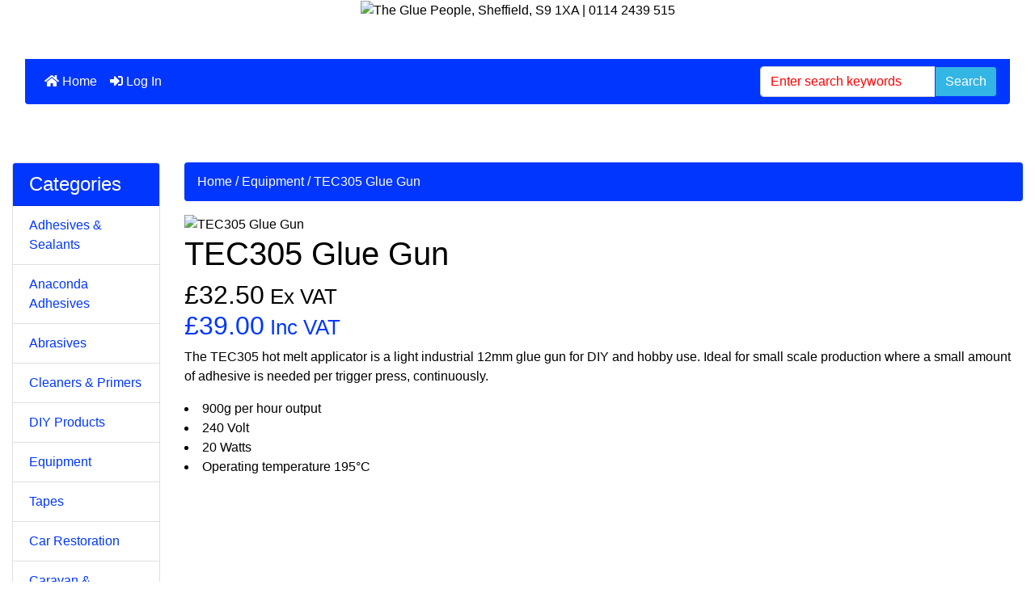

--- FILE ---
content_type: text/html; charset=utf-8
request_url: https://www.thegluepeople.co.uk/equipment-c-5/tec305-glue-gun-p-222.html
body_size: 32453
content:
<!DOCTYPE html>
<html dir="ltr" lang="en">
  <head>
    <link rel="dns-prefetch" href="https://cdn.jsdelivr.net">
    <link rel="dns-prefetch" href="https://cdnjs.cloudflare.com">
    <link rel="dns-prefetch" href="https://code.jquery.com">

    <meta charset="utf-8">
    <title>TEC305 Glue Gun : The Glue People!, Adhesives & Sealants UK</title>
    <meta name="viewport" content="width=device-width, initial-scale=1, shrink-to-fit=no">
    <meta name="keywords" content="TEC305 Glue Gun DIY Products Tapes Equipment Adhesives & Sealants Abrasives Cleaners & Primers Car Restoration Vehicle Conversions Joinery Sign Making Deals and Offers Caravan & Motorhomes Anaconda Adhesives Marine Upholstery adhesive, sealant, tape, bonding, sticky, tacky, delamination, glue, contact, polyurethane, polymer, joinery, marine">
    <meta name="description" content="The Glue People! TEC305 Glue Gun - The TEC305 hot melt applicator is a light industrial 12mm glue gun for DIY and hobby use. Ideal for small scale production where a small amount of adhesive is needed per trigger press, continuously. 900g per hour output 240 Volt 20 Watts Operating temperature ">
    <meta name="author" content="The Glue People">
    <meta name="generator" content="Dev-PHP 2.6.1">
    <link rel="apple-touch-icon" sizes="180x180" href="/apple-touch-icon.png">
<link rel="icon" type="image/png" sizes="32x32" href="/favicon-32x32.png">
<link rel="icon" type="image/png" sizes="16x16" href="/favicon-16x16.png">
<link rel="manifest" href="/site.webmanifest">
<link rel="mask-icon" href="/safari-pinned-tab.svg" color="#5bbad5">
<meta name="msapplication-TileColor" content="#da532c">
<meta name="theme-color" content="#ffffff">
<!-- Google Tag Manager -->
<script>(function(w,d,s,l,i){w[l]=w[l]||[];w[l].push({'gtm.start':
new Date().getTime(),event:'gtm.js'});var f=d.getElementsByTagName(s)[0],
j=d.createElement(s),dl=l!='dataLayer'?'&l='+l:'';j.async=true;j.src=
'https://www.googletagmanager.com/gtm.js?id='+i+dl;f.parentNode.insertBefore(j,f);
})(window,document,'script','dataLayer','GTM-WS8BB8C');</script>
<!-- End Google Tag Manager -->
        
    <base href="https://www.thegluepeople.co.uk/" >
          <link href="https://www.thegluepeople.co.uk/equipment-c-5/tec305-glue-gun-p-222.html" rel="canonical">
        <!-- Bootstrap CSS -->
    <link rel="stylesheet" href="https://cdn.jsdelivr.net/npm/bootstrap@4.6.0/dist/css/bootstrap.min.css" integrity="sha384-B0vP5xmATw1+K9KRQjQERJvTumQW0nPEzvF6L/Z6nronJ3oUOFUFpCjEUQouq2+l" crossorigin="anonymous">

    <link rel="stylesheet" href="https://cdnjs.cloudflare.com/ajax/libs/font-awesome/5.15.1/css/all.min.css" integrity="sha512-+4zCK9k+qNFUR5X+cKL9EIR+ZOhtIloNl9GIKS57V1MyNsYpYcUrUeQc9vNfzsWfV28IaLL3i96P9sdNyeRssA==" crossorigin="anonymous" >

    <link href="includes/templates/bootstrap/css/stylesheet.css" rel="stylesheet">
<link href="includes/templates/bootstrap/css/stylesheet_bootstrap.carousel.css" rel="stylesheet">
<link href="includes/templates/bootstrap/css/stylesheet_bootstrap.lightbox.css" rel="stylesheet">
<link href="includes/templates/bootstrap/css/stylesheet_colors.css" rel="stylesheet">
<link href="includes/templates/bootstrap/css/stylesheet_inc_ex_tax.css" rel="stylesheet">
<link href="includes/templates/bootstrap/css/print_stylesheet.css" media="print" rel="stylesheet">
<style title="Inline Styles">
/* BOOTSTRAP4 Template v3.1.0 */

	/* body */
body {
	color: #000000;
	background-color: #ffffff;
	}

a {
  color: #0036fe;
}

a:hover {
  color: #0036fe;
}


.form-control::-webkit-input-placeholder {
	color: #ff0000;
} 
.form-control::-moz-placeholder {
	color: #ff0000;
} 
.form-control:-ms-input-placeholder {
	color: #ff0000;
}
.form-control::-ms-input-placeholder {
	color: #ff0000;
}
.form-control::placeholder {
	color: #ff0000;
}
.required-info, .alert {
	color: #ff0000;
}


/* for button specific colors, examples are in stylesheet_css_buttons.css */
	/* buttons */
.btn {
    color: #ffffff;
	background-color: #33b5e5;
    border-color: #0036fe;
}
.btn:hover {
    color: #cccccc;
	background-color: #0099CC;
    border-color: #0099CC;
}



	/* header */
#headerWrapper {
	background-color: #ffffff;
}	
#tagline {
    color: #000000;
}
        /* header nav bar */
nav.navbar {
	background-color: #0036fe;
	}
	    /* header nav bar links */
nav.navbar a.nav-link {
	color: #ffffff;
	}
nav.navbar a.nav-link:hover {
	color: #cccccc;
	}
	    /* header nav bar buttons */
nav.navbar .navbar-toggler {
	color: #ffffff;
	background-color: #fefe00;
	border-color: #343a40;	
	}
nav.navbar .navbar-toggler:hover {
	color: #cccccc;
	background-color: #0099cc;
	border-color: #0099cc;
	}
	    /* header ezpage bar */
#ezpagesBarHeader {
	background-color: #0036fe;
	}
#ezpagesBarHeader a.nav-link  {
	color: #ffffff;
	}
#ezpagesBarHeader a.nav-link:hover  {
	color: #cccccc;
	}
	    /* header category tabs */
#navCatTabs a {
	color: #ffffff;
	background-color: #0036fe;
	}
#navCatTabs a:hover  {
	color: #cccccc;
	background-color: #0099CC;
	}

	
	/* breadcrumbs */
#navBreadCrumb ol {
	background-color: #0036fe;
}
#navBreadCrumb li {
	color: #ffffff;
}
#navBreadCrumb li a {
	color: #ffffff;
}
#navBreadCrumb li a:hover {
	color: #fefe00;
}
	
	
	/* footer */
#footerWrapper {
	color: #000000;
	background-color: #ffffff;
	}

.legalCopyright, .legalCopyright a {
	color: #000000;
	}

	    /* footer ezpage bar */
#ezpagesBarFooter {
	background-color: #464646;
	}
#ezpagesBarFooter a.nav-link  {
	color: #ffffff;
	}
#ezpagesBarFooter a.nav-link:hover  {
	color: #cccccc;
	background-color: #33b5e5;
	}



	/* sideboxes */
		    /* sideboxes card */
.leftBoxCard, .rightBoxCard {
	color: #000000;
	background-color: #ffffff;
	}
		    /* sideboxes card header */
.leftBoxHeading, .rightBoxHeading {
	color: #ffffff;
	background-color: #0036fe;
	}
.leftBoxHeading a, .rightBoxHeading a {
	color: #ffffff;
	}	
.leftBoxHeading a:hover, .rightBoxHeading a:hover {
	color: #cccccc;
	}	
#categoriesContent .badge, #documentcategoriesContent .badge {
	color: #ffffff;
	background-color: #33b5e5;	
	}	
.leftBoxCard .list-group-item, .rightBoxCard .list-group-item {
	color: #0036fe;
	background-color: #ffffff;
}
.leftBoxCard .list-group-item:hover, .rightBoxCard .list-group-item:hover {
	color: #0036fe;
	background-color: #efefef;
}








	/* centerboxes */
.centerBoxContents.card {
	color: #000000;
	background-color: #ffffff;
	}
.centerBoxHeading {
	color: #ffffff;
	background-color: #0036fe;
	}

	/* category cards */
.categoryListBoxContents.card {
	color: #000000;
	background-color: #ffffff;
	}

.categoryListBoxContents {
	background-color: #ffffff;
	}

.categoryListBoxContents:hover {
	background-color: #efefef;
	}


	/* pagination links */	
a.page-link {
	color: #000000;
	background-color: #33b5e5;
	border-color: #0036fe;
}
a.page-link:hover {
	color: #fefe00;
	background-color: #0099CC;
	border-color: #0099CC;
}
.page-item.active span.page-link {
	color: #ffffff;
	background-color: #33b5e5;
}

	/* product cards */
.sideBoxContentItem {
	background-color: #ffffff;
}
.sideBoxContentItem:hover {
	background-color: #efefef;
}

.centerBoxContents {
	background-color: #ffffff;
}

.centerBoxContents:hover {
	background-color: #efefef;
}

.centerBoxContentsListing:hover {
    background-color: #efefef;
}

.listingProductImage {
    min-width: 200px;
}

/* product reviews */
.productReviewCard:hover {
    background-color: #efefef;
}

	/* product prices */	
.productBasePrice {
	color: #000000;
	} 
.normalprice {
	color: #000000;
	} 
.productSpecialPrice {
	color: #ff0000;
	} 
.productPriceDiscount {
	color: #ff0000;
	} 
.productSalePrice {
	color: #ff0000;
	}
.productFreePrice {
	color: #0000ff;
	}
	


</style>
    <script src="https://code.jquery.com/jquery-3.5.1.min.js" integrity="sha256-9/aliU8dGd2tb6OSsuzixeV4y/faTqgFtohetphbbj0=" crossorigin="anonymous"></script>
    <script src="https://cdn.jsdelivr.net/npm/bootstrap@4.6.0/dist/js/bootstrap.bundle.min.js" integrity="sha384-Piv4xVNRyMGpqkS2by6br4gNJ7DXjqk09RmUpJ8jgGtD7zP9yug3goQfGII0yAns" crossorigin="anonymous"></script>

<script src="includes/templates/bootstrap/jscript/jscript_zca_bootstrap.js"></script>
<script src="includes/modules/pages/product_info/jscript_textarea_counter.js"></script>

<script>
if (typeof zcJS == "undefined" || !zcJS) {
  window.zcJS = { name: 'zcJS', version: '0.1.0.0' };
}

zcJS.ajax = function (options) {
  options.url = options.url.replace("&amp;", unescape("&amp;"));
  var deferred = jQuery.Deferred(function (d) {
      var securityToken = 'aaba2547d03bcb2139145a8d55e9562f';
      var defaults = {
          cache: false,
          type: 'POST',
          traditional: true,
          dataType: 'json',
          timeout: 5000,
          data: jQuery.extend(true,{
            securityToken: securityToken
        }, options.data)
      },
      settings = jQuery.extend(true, {}, defaults, options);
      if (typeof(console.log) == 'function') {
          console.log( settings );
      }

      d.done(settings.success);
      d.fail(settings.error);
      d.done(settings.complete);
      var jqXHRSettings = jQuery.extend(true, {}, settings, {
          success: function (response, textStatus, jqXHR) {
            d.resolve(response, textStatus, jqXHR);
          },
          error: function (jqXHR, textStatus, errorThrown) {
              if (window.console) {
                if (typeof(console.log) == 'function') {
                  console.log(jqXHR);
                }
              }
              d.reject(jqXHR, textStatus, errorThrown);
          },
          complete: d.resolve
      });
      jQuery.ajax(jqXHRSettings);
   }).fail(function(jqXHR, textStatus, errorThrown) {
   var response = jqXHR.getResponseHeader('status');
   var responseHtml = jqXHR.responseText;
   var contentType = jqXHR.getResponseHeader("content-type");
   switch (response)
     {
       case '403 Forbidden':
         var jsonResponse = JSON.parse(jqXHR.responseText);
         var errorType = jsonResponse.errorType;
         switch (errorType)
         {
           case 'ADMIN_BLOCK_WARNING':
           break;
           case 'AUTH_ERROR':
           break;
           case 'SECURITY_TOKEN':
           break;

           default:
             alert('An Internal Error of type '+errorType+' was received while processing an ajax call. The action you requested could not be completed.');
         }
       break;
       default:
        if (jqXHR.status === 200) {
            if (contentType.toLowerCase().indexOf("text/html") >= 0) {
                document.open();
                document.write(responseHtml);
                document.close();
            }
         }
     }
   });

  var promise = deferred.promise();
  return promise;
};
zcJS.timer = function (options) {
  var defaults = {
    interval: 10000,
    startEvent: null,
    intervalEvent: null,
    stopEvent: null

},
  settings = jQuery.extend(true, {}, defaults, options);

  var enabled = new Boolean(false);
  var timerId = 0;
  var mySelf;
  this.Start = function()
  {
      this.enabled = new Boolean(true);

      mySelf = this;
      mySelf.settings = settings;
      if (mySelf.enabled)
      {
          mySelf.timerId = setInterval(
          function()
          {
              if (mySelf.settings.intervalEvent)
              {
                mySelf.settings.intervalEvent(mySelf);
              }
          }, mySelf.settings.interval);
          if (mySelf.settings.startEvent)
          {
            mySelf.settings.startEvent(mySelf);
          }
      }
  };
  this.Stop = function()
  {
    mySelf.enabled = new Boolean(false);
    clearInterval(mySelf.timerId);
    if (mySelf.settings.stopEvent)
    {
      mySelf.settings.stopEvent(mySelf);
    }
  };
};

</script>


<script type="text/javascript">
function popupWindow(url) {
  window.open(url,'popupWindow','toolbar=no,location=no,directories=no,status=no,menubar=no,scrollbars=no,resizable=yes,copyhistory=no,width=100,height=100,screenX=150,screenY=150,top=150,left=150,noreferrer')
}
function popupWindowPrice(url) {
  window.open(url,'popupWindow','toolbar=no,location=no,directories=no,status=no,menubar=no,scrollbars=yes,resizable=yes,copyhistory=no,width=600,height=400,screenX=150,screenY=150,top=150,left=150,noreferrer')
}
</script>


    <!-- Global site tag (gtag.js) - Google Analytics -->
  <script async src="https://www.googletagmanager.com/gtag/js?id=G-7MGX52749R"></script>
  <script>
    window.dataLayer = window.dataLayer || [];
    function gtag(){dataLayer.push(arguments);}
    gtag('js', new Date());
  
    gtag('config', 'G-7MGX52749R');
  </script>

</head>

<body id="productinfoBody">
   <!-- Google Tag Manager (noscript) -->
    <noscript><iframe src="https://www.googletagmanager.com/ns.html?id=GTM-WS8BB8C"
    height="0" width="0" style="display:none;visibility:hidden"></iframe></noscript>
    <!-- End Google Tag Manager (noscript) --> 
<div class="container-fluid" id="mainWrapper"> 


<div class="zca-banner bannerOne rounded">
<img src="images/slide2.webp" alt="The Glue People, Sheffield, S9 1XA | 0114 2439 515" title="The Glue People, Sheffield, S9 1XA | 0114 2439 515" width="1500" height="150"></div>

  <div class="row mb-3">
    <div class="col">



<!--bof-header logo and navigation display-->

<div id="headerWrapper" class="mt-5">
<!--bof-navigation display-->
<div id="navMainWrapper">
<div id="navMain">

<nav class="navbar mx-3 navbar-expand-lg rounded-bottom">
  
  <button class="navbar-toggler" type="button" data-toggle="collapse" data-target="#navbarSupportedContent" aria-controls="navbarSupportedContent" aria-expanded="false" aria-label="Toggle navigation">
    <i class="fas fa-bars"></i>
  </button>

  <div class="collapse navbar-collapse" id="navbarSupportedContent">
    <ul class="navbar-nav mr-auto">
        
      <li class="nav-item">
        <a class="nav-link" href="https://www.thegluepeople.co.uk/"><i class="fas fa-home"></i> Home</a>
      </li>
      <li class="nav-item">
        <a class="nav-link" href="https://www.thegluepeople.co.uk/index.php?main_page=login"><i class="fas fa-sign-in-alt"></i> Log In</a>
      </li>

<li class="nav-item dropdown d-lg-none">
    <a class="nav-link dropdown-toggle" href="#" id="categoryDropdown" role="button" data-toggle="dropdown" aria-haspopup="true" aria-expanded="false">
        Categories    </a>
    <div class="dropdown-menu" aria-labelledby="categoryDropdown">
        <ul class="m-0 p-0">
            <li><a class="dropdown-item" href="https://www.thegluepeople.co.uk/adhesives-sealants-c-6/">Adhesives &amp; Sealants</a></li>
            <li><a class="dropdown-item" href="https://www.thegluepeople.co.uk/anaconda-adhesives-c-101/">Anaconda Adhesives</a></li>
            <li><a class="dropdown-item" href="https://www.thegluepeople.co.uk/abrasives-c-15/">Abrasives</a></li>
            <li><a class="dropdown-item" href="https://www.thegluepeople.co.uk/cleaners-primers-c-17/">Cleaners &amp; Primers</a></li>
            <li><a class="dropdown-item" href="https://www.thegluepeople.co.uk/diy-products-c-1/">DIY Products</a></li>
            <li><a class="dropdown-item" href="https://www.thegluepeople.co.uk/equipment-c-5/"><span class="category-subs-selected">Equipment</span></a></li>
            <li><a class="dropdown-item" href="https://www.thegluepeople.co.uk/tapes-c-3/">Tapes</a></li>
            <li><a class="dropdown-item" href="https://www.thegluepeople.co.uk/car-restoration-c-21/">Car Restoration</a></li>
            <li><a class="dropdown-item" href="https://www.thegluepeople.co.uk/caravan-motorhomes-c-84/">Caravan &amp; Motorhomes</a></li>
            <li><a class="dropdown-item" href="https://www.thegluepeople.co.uk/joinery-c-23/">Joinery</a></li>
            <li><a class="dropdown-item" href="https://www.thegluepeople.co.uk/marine-c-102/">Marine</a></li>
            <li><a class="dropdown-item" href="https://www.thegluepeople.co.uk/sign-making-c-50/">Sign Making</a></li>
            <li><a class="dropdown-item" href="https://www.thegluepeople.co.uk/upholstery-c-103/">Upholstery</a></li>
            <li><a class="dropdown-item" href="https://www.thegluepeople.co.uk/vehicle-conversions-c-22/">Vehicle Conversions</a></li>
            <li><a class="dropdown-item" href="https://www.thegluepeople.co.uk/deals-and-offers-c-72/">Deals and Offers</a></li>
        </ul>
        <div class="dropdown-divider"></div><a class="dropdown-item" href="https://www.thegluepeople.co.uk/products_new.html">New Products ...</a>
        <div class="dropdown-divider"></div><a class="dropdown-item" href="https://www.thegluepeople.co.uk/featured_products.html">Featured Products ...</a>
        <div class="dropdown-divider"></div><a class="dropdown-item" href="https://www.thegluepeople.co.uk/products_all.html">All Products ...</a>
    </div>
</li>
<li class="nav-item dropdown d-lg-none">
    <a class="nav-link dropdown-toggle" href="#" id="infoDropdown" role="button" data-toggle="dropdown" aria-haspopup="true" aria-expanded="false">
        Information    </a>
    <div class="dropdown-menu" aria-labelledby="infoDropdown">
        <ul class="m-0 p-0">
            <li><a class="dropdown-item" href="https://www.thegluepeople.co.uk/shippinginfo.html">Shipping &amp; Returns</a></li>
            <li><a class="dropdown-item" href="https://www.thegluepeople.co.uk/privacy.html">Privacy Notice</a></li>
            <li><a class="dropdown-item" href="https://www.thegluepeople.co.uk/conditions.html">Conditions of Use</a></li>
            <li><a class="dropdown-item" href="https://www.thegluepeople.co.uk/site_map.html">Site Map</a></li>
            <li><a class="dropdown-item" href="https://www.thegluepeople.co.uk/index.php?main_page=unsubscribe">Newsletter Unsubscribe</a></li>
        </ul>
    </div>
</li>
<li class="nav-item dropdown d-lg-none">
    <a class="nav-link dropdown-toggle" href="#" id="ezpagesDropdown" role="button" data-toggle="dropdown" aria-haspopup="true" aria-expanded="false">
        Important Links    </a>
    <div class="dropdown-menu mb-2" aria-labelledby="ezpagesDropdown">
        <ul class="m-0 p-0">
            <li><a class="dropdown-item" href="https://www.thegluepeople.co.uk/about-us-ezp-1.html?chapter=1">About Us</a></li>
            <li><a class="dropdown-item" href="https://www.thegluepeople.co.uk/contact_us.html">Contact Us</a></li>
            <li><a class="dropdown-item" href="https://www.thegluepeople.co.uk/terms-conditions-ezp-36.html">Terms &amp; Conditions</a></li>
            <li><a class="dropdown-item" href="https://www.thegluepeople.co.uk/silicones-c-6_12/tradeseal-cm-colour-matched-silicone-p-112.html">Colour Matched Silicone!!</a></li>
            <li><a class="dropdown-item" href="https://www.thegluepeople.co.uk/private-labelling-ezp-23.html">Private Labelling!!</a></li>
            <li><a class="dropdown-item" href="https://www.thegluepeople.co.uk/gluetube/" target="_blank" rel="noopener">GlueTube</a></li>
            <li><a class="dropdown-item" href="https://www.thegluepeople.co.uk/datasheets/" target="_blank" rel="noopener">Product Datasheets</a></li>
            <li><a class="dropdown-item" href="https://www.thegluepeople.co.uk/adhesive-tips-advice-ezp-25.html">Adhesive Tips &amp; Advice</a></li>
            <li><a class="dropdown-item" href="https://www.thegluepeople.co.uk/health-safety-information-ezp-9.html">Health &amp; Safety Information</a></li>
            <li><a class="dropdown-item" href="https://www.thegluepeople.co.uk/TensorProducts.html" target="_blank" rel="noopener">Tensor Product Helper</a></li>
            <li><a class="dropdown-item" href="https://www.thegluepeople.co.uk/reach-statement-ezp-17.html">REACH Statement</a></li>
            <li><a class="dropdown-item" href="https://www.thegluepeople.co.uk/toluene-restriction-under-annex-xvii-to-reach-ezp-16.html" target="_blank" rel="noopener">Toluene - Restriction under Annex XVII to Reach</a></li>
            <li><a class="dropdown-item" href="https://www.thegluepeople.co.uk/diisocyanates-reach-regulations-restriction-74-ezp-28.html">Diisocyanates - Reach Regulations Restriction #74</a></li>
            <li><a class="dropdown-item" href="https://www.thegluepeople.co.uk/diisocyanates-free-training-for-end-users-ezp-30.html">Diisocyanates - Free Training For End Users</a></li>
        </ul>
    </div>
</li>  

    </ul>
    
  <form name="quick_find_header" action="https://www.thegluepeople.co.uk/index.php?main_page=advanced_search_result" method="get" class="form-inline"><input type="hidden" name="main_page" value="advanced_search_result" ><input type="hidden" name="search_in_description" value="1" ><div class="input-group"><input class="form-control" type="text" name="keyword" placeholder="Enter search keywords" aria-label="Enter search keywords"  ><div class="input-group-append"><button type="submit" class="btn button_search">Search</button></div></div></form>

  </div>
</nav>

</div>
</div>
<!--eof-navigation display-->

<!--bof-branding display-->
<div id="logoWrapper">
    
   <div id="logo" class="row align-items-center p-3"> 
    
  </div>

</div>
<!--eof-branding display-->

<!--eof-header logo and navigation display-->

<!--bof-optional categories tabs navigation display-->
<!--eof-optional categories tabs navigation display-->

<br>

<!--bof-header ezpage links-->
<!--eof-header ezpage links-->
</div>


  </div>
  </div>

  <div class="row">
 
    <div id="navColumnOne" class="col-sm-2 d-none d-lg-block">
<div id="navColumnOneWrapper">
<!--// bof: categories //-->
<div id="categories-leftBoxCard" class="leftBoxCard card mb-3">
    

<h4 id="categories-leftBoxHeading" class="leftBoxHeading card-header">Categories</h4>

<div id="categoriesContent" class="list-group-flush sideBoxContent"><a class="list-group-item list-group-item-action d-flex justify-content-between align-items-center sideboxCategory-top" href="https://www.thegluepeople.co.uk/adhesives-sealants-c-6/">Adhesives & Sealants</a><a class="list-group-item list-group-item-action d-flex justify-content-between align-items-center sideboxCategory-top" href="https://www.thegluepeople.co.uk/anaconda-adhesives-c-101/">Anaconda Adhesives</a><a class="list-group-item list-group-item-action d-flex justify-content-between align-items-center sideboxCategory-top" href="https://www.thegluepeople.co.uk/abrasives-c-15/">Abrasives</a><a class="list-group-item list-group-item-action d-flex justify-content-between align-items-center sideboxCategory-top" href="https://www.thegluepeople.co.uk/cleaners-primers-c-17/">Cleaners & Primers</a><a class="list-group-item list-group-item-action d-flex justify-content-between align-items-center sideboxCategory-top" href="https://www.thegluepeople.co.uk/diy-products-c-1/">DIY Products</a><a class="list-group-item list-group-item-action d-flex justify-content-between align-items-center sideboxCategory-top" href="https://www.thegluepeople.co.uk/equipment-c-5/"><span class="sideboxCategory-subs-selected">Equipment</span></a><a class="list-group-item list-group-item-action d-flex justify-content-between align-items-center sideboxCategory-top" href="https://www.thegluepeople.co.uk/tapes-c-3/">Tapes</a><a class="list-group-item list-group-item-action d-flex justify-content-between align-items-center sideboxCategory-top" href="https://www.thegluepeople.co.uk/car-restoration-c-21/">Car Restoration</a><a class="list-group-item list-group-item-action d-flex justify-content-between align-items-center sideboxCategory-top" href="https://www.thegluepeople.co.uk/caravan-motorhomes-c-84/">Caravan & Motorhomes</a><a class="list-group-item list-group-item-action d-flex justify-content-between align-items-center sideboxCategory-top" href="https://www.thegluepeople.co.uk/joinery-c-23/">Joinery</a><a class="list-group-item list-group-item-action d-flex justify-content-between align-items-center sideboxCategory-top" href="https://www.thegluepeople.co.uk/marine-c-102/">Marine</a><a class="list-group-item list-group-item-action d-flex justify-content-between align-items-center sideboxCategory-top" href="https://www.thegluepeople.co.uk/sign-making-c-50/">Sign Making</a><a class="list-group-item list-group-item-action d-flex justify-content-between align-items-center sideboxCategory-top" href="https://www.thegluepeople.co.uk/upholstery-c-103/">Upholstery</a><a class="list-group-item list-group-item-action d-flex justify-content-between align-items-center sideboxCategory-top" href="https://www.thegluepeople.co.uk/vehicle-conversions-c-22/">Vehicle Conversions</a><a class="list-group-item list-group-item-action d-flex justify-content-between align-items-center sideboxCategory-top" href="https://www.thegluepeople.co.uk/deals-and-offers-c-72/">Deals and Offers</a><a class="list-group-item list-group-item-action list-group-item-secondary" href="https://www.thegluepeople.co.uk/products_new.html">New Products ...</a><a class="list-group-item list-group-item-action list-group-item-secondary" href="https://www.thegluepeople.co.uk/featured_products.html">Featured Products ...</a><a class="list-group-item list-group-item-action  list-group-item-secondary" href="https://www.thegluepeople.co.uk/products_all.html">All Products ...</a></div>
</div>
<!--// eof: categories //-->

</div>
    </div>
    <div class="col-12 col-lg-10">
<!-- bof  breadcrumb -->
<div id="navBreadCrumb">
<ol class="breadcrumb">
      <li><a href="https://www.thegluepeople.co.uk//">Home</a></li><li>&nbsp;/&nbsp;</li>
  <li><a href="https://www.thegluepeople.co.uk/equipment-c-5/">Equipment</a></li><li>&nbsp;/&nbsp;</li>
<li>TEC305 Glue Gun</li>
</ol>
</div>
<!-- eof breadcrumb -->


<!-- bof upload alerts -->
<!-- eof upload alerts -->

<div class="centerColumn" id="productGeneral">

<!--bof Form start-->
<form name="cart_quantity" action="https://www.thegluepeople.co.uk/equipment-c-5/tec305-glue-gun-p-222.html?action=add_product" method="post" enctype="multipart/form-data"><input type="hidden" name="securityToken" value="aaba2547d03bcb2139145a8d55e9562f" />
<!--eof Form start-->


<!--bof Category Icon -->
<!--eof Category Icon -->

<!--bof Prev/Next top position -->
<!--eof Prev/Next top position-->

<!--bof Main Product Image -->
<!-- Modal -->
<div class="modal fade image-modal-lg" tabindex="-1" role="dialog" aria-labelledby="myLargeModalLabel" aria-hidden="true" id="image-modal-lg">
  <div class="modal-dialog modal-lg">
    <div class="modal-content">
      <div class="modal-header">
        <h5 class="modal-title" id="myLargeModalLabel">TEC305 Glue Gun</h5>
        <button type="button" class="close" data-dismiss="modal" aria-label="Close">
          <span aria-hidden="true">&times;</span>
        </button>
      </div>
      <div class="modal-body">
  <img src="images/TEC305.webp" alt="TEC305 Glue Gun" title="TEC305 Glue Gun" width="588" height="588">      </div>
      <div class="modal-footer">
        <button type="button" class="btn btn-secondary" data-dismiss="modal">Close</button>
      </div>
    </div>
  </div>
</div>
<img src="images/TEC305.webp" alt="TEC305 Glue Gun" title="TEC305 Glue Gun" width="500" height="500"><!--eof Main Product Image-->

<!--bof Product Name-->
<h1 id="productName" class="productGeneral">TEC305 Glue Gun</h1>
<!--eof Product Name-->

<!--bof Product Price block -->
<h2 id="productPrices" class="productGeneral">
&pound;32.50<span class="productTaxExTag">&nbsp;Ex VAT</span><br /><span class="productTaxPrice">&pound;39.00</span><span class="productTaxIncTag">&nbsp;Inc VAT</span></h2>
<!--eof Product Price block -->

<!--bof free ship icon  -->
<!--eof free ship icon  -->

 <!--bof Product description -->
<div id="productDescription" class="productGeneral biggerText"><p>The TEC305 hot melt applicator is a light industrial 12mm glue gun for DIY and hobby use.  Ideal for small scale production where a small amount of adhesive is needed per trigger press, continuously.</p>

<p><li>  900g per hour output 
<li>  240 Volt
<li>  20 Watts
<li>  Operating temperature 195&degC
</p>

<p><iframe width="560" height="315" src="https://www.youtube.com/embed/gzXid34G3yU" title="YouTube video player" frameborder="0" allow="accelerometer; autoplay; clipboard-write; encrypted-media; gyroscope; picture-in-picture" allowfullscreen></iframe></p></div>
<!--eof Product description -->
<br class="clearBoth" />

<!--bof Add to Cart Box -->
                  <div id="cartAdd">
    Add to Cart: <input type="text" name="cart_quantity" value="1" maxlength="6" size="4" /><br /><br /><input type="hidden" name="products_id" value="222" ><button type="submit" class="btn button_in_cart">Add to Cart</button>          </div>
  <!--eof Add to Cart Box-->

<!--bof Product details list  -->
<!--eof Product details list -->

<!--bof Attributes Module -->
<!--eof Attributes Module -->

<!--bof Quantity Discounts table -->
<!--eof Quantity Discounts table -->

<!--bof Additional Product Images -->
<!--eof Additional Product Images -->

<!--bof Prev/Next bottom position -->
<div id="productsNextPrevious" class="text-center">



<div id="productsNextPrevious-topNumber" class="topNumber col-sm">Product 23/32</div>

<div class="btn-group d-none d-sm-block" role="group">
<a class="p-1" href="https://www.thegluepeople.co.uk/equipment-c-5/steinel-3002-glue-gun-p-40.html"><button type="button" class="btn button_prev">Previous</button></a>

<a class="p-1" href="https://www.thegluepeople.co.uk/equipment-c-5/"><button type="button" class="btn button_return_to_product_list">Return to the Product List</button></a>

<a class="p-1" href="https://www.thegluepeople.co.uk/equipment-c-5/tec3150-43mm-slug-gun-p-392.html"><button type="button" class="btn button_next">Next</button></a>
</div>

<div class="btn-group d-block d-sm-none" role="group">
<a class="p-1" href="https://www.thegluepeople.co.uk/equipment-c-5/steinel-3002-glue-gun-p-40.html"><span class="btn btn-primary"><i class="fas fa-angle-left"></i></span></a>

<a class="p-1" href="https://www.thegluepeople.co.uk/equipment-c-5/"><button type="button" class="btn button_return_to_product_list">Return to the Product List</button></a>

<a class="p-1" href="https://www.thegluepeople.co.uk/equipment-c-5/tec3150-43mm-slug-gun-p-392.html"><span class="btn btn-primary"><i class="fas fa-angle-right"></i></span></a>
</div>

</div><!--eof Prev/Next bottom position -->

<!--bof Reviews button and count-->
<div id="productReviewLink" class="buttonRow back"><a href="https://www.thegluepeople.co.uk/index.php?main_page=product_reviews_write&amp;products_id=222&amp;cPath=5"><button type="button" class="btn button_write_review">Write Review</button></a></div>
<br class="clearBoth" />
<!--eof Reviews button and count -->


<!--bof Product date added/available-->
      <p id="productDateAdded" class="productGeneral centeredContent">This product was added to our catalog on Wednesday 24 January, 2018.</p>
<!--eof Product date added/available -->

<!--bof Product URL -->
<!--eof Product URL -->

<!--bof also purchased products module-->

<!--eof also purchased products module-->

<!--bof Form close-->
</form>
<!--bof Form close-->
</div>

    </div>
  </div>


  <div class="row mt-3">
    <div class="col">






<!--bof-navigation display -->

<div id="navSuppWrapper">

<div id="navSupp">

<ul>

<li><a href="https://www.thegluepeople.co.uk/">Home</a></li>


</ul>

</div>

</div>

<!--eof-navigation display -->



<!--bof-ip address display -->


<!--eof-ip address display -->



<!--bof-banner #5 display -->


<!--eof-banner #5 display -->



<!--bof- site copyright display -->

<div id="siteinfoLegal" class="legalCopyright"><img src="/images/f1.webp" alt="Trade Grade Products is a member of the British Adhesives and Sealants Acssociation."> <a href="https://www.facebook.com/TheGluePeople/" Target=NewWindow><img src="/images/Facebook.jpg" alt="Find us on Facebook"></a><br>Copyright &copy; 2026 <a href="https://www.thegluepeople.co.uk/">The Glue People</a>.</div>

<!--eof- site copyright display -->











<!--bof- parse time display -->
<!--eof- parse time display -->
    </div>
    </div>

<!--bof- banner #6 display -->
<!--eof- banner #6 display -->

  
<a href="#" id="back-to-top" class="btn" title="Back to top" role="button"><i class="fas fa-chevron-circle-up"></i></a>
  
</div>
</body>
</html>
